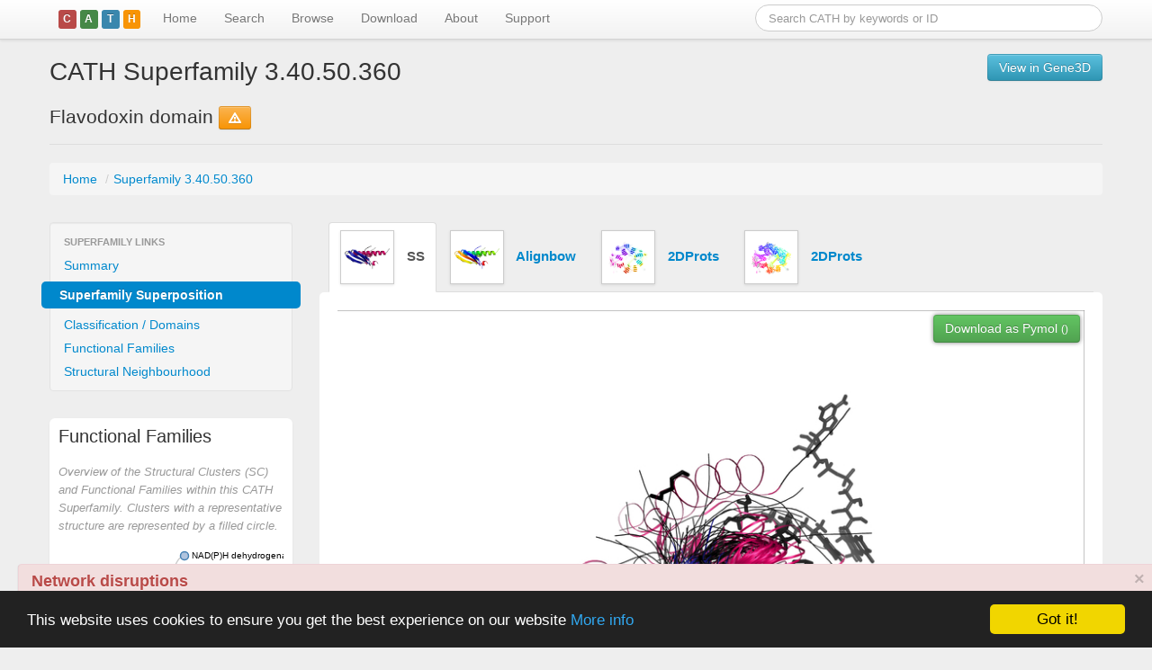

--- FILE ---
content_type: text/html; charset=utf-8
request_url: https://www.cathdb.info/version/v4_3_0/superfamily/3.40.50.360/superposition
body_size: 23405
content:
<!DOCTYPE html>
<html lang="en">
<head>
<meta charset="utf-8">
<meta name="viewport" content="width=device-width, initial-scale=1.0">

<title>CATH Superfamily 3.40.50.360</title>

<link rel="stylesheet" href="/static/bootstrap/css/bootstrap.min.css"             type="text/css" media="screen">
<link rel="stylesheet" href="/static/bootstrap/css/bootstrap-responsive.min.css"  type="text/css" media="screen">
<!--<link rel="stylesheet" href="/static/css/jquery.autocomplete.css"                 type="text/css" media="screen">-->
<link rel="stylesheet" href="/static/css/jquery.tipsy.min.css"                    type="text/css" media="screen">
<link rel="stylesheet" href="/static/css/cath-datatables.css"                     type="text/css" media="screen">
<link rel="stylesheet" href="/static/css/docs.css"                                type="text/css" media="screen">

<!--[if IE]><link rel="shortcut icon" href="/static/images/cath-favicon.ico"><![endif-->
<link rel="icon" href="/static/images/cath-favicon.png">

<!--
<script src="https://code.jquery.com/jquery-1.9.0.js"></script>
-->
<!--
<script src="//ajax.googleapis.com/ajax/libs/jquery/1.11.3/jquery.min.js"></script>
-->
<script src="/static/js/jquery-1.11.3.min.js"></script>

<script src="/static/bootstrap/js/bootstrap.min.js"                               type="text/javascript"></script>

<!-- DataTables 1.10
<link rel="stylesheet" type="text/css" href="//cdn.datatables.net/1.10.1/css/jquery.dataTables.css">
<script type="text/javascript" charset="utf8" src="//cdn.datatables.net/1.10.1/js/jquery.dataTables.js"></script>
-->

<!-- DataTables 1.8 -->
<script src="/static/js/jquery.dataTables.min.js"                                 type="text/javascript"></script>
<script src="/static/js/jquery.dataTables.bootstrap-paging.js"                    type="text/javascript"></script>

<script src="/static/google-code-prettify/prettify.js"                            type="text/javascript"></script>
<script src="/static/js/jquery.tipsy.min.js"                                      type="text/javascript"></script>
<script src="/static/js/jquery.timeago.js"                                        type="text/javascript"></script>

<!--
<script src="/static/bootstrap/js/bootstrap.fileupload.min.js"                    type="text/javascript"></script>
<link rel="stylesheet" href="/static/bootstrap/css/bootstrap.fileupload.css"      type="text/css" media="screen, projection">
-->
<!--
<script src="https://code.highcharts.com/highcharts.js" type="text/javascript"></script>
-->
<script src="/static/Highcharts/js/highcharts.js" type="text/javascript"></script>
<script src="//cdnjs.cloudflare.com/ajax/libs/d3/3.4.11/d3.min.js" charset="utf-8"></script>
<!--
<script src="//cdnjs.cloudflare.com/ajax/libs/d3/3.4.11/d3.js" charset="utf-8"></script>
-->
<!--
<script src="/static/d3/d3.v3.min.js" charset="utf-8"></script>
-->

<script src="/static/js/cath-debug.js"   type="text/javascript"></script>
<script src="/static/js/cath-core.js"    type="text/javascript"></script>




<!-- Begin Cookie Consent plugin by Silktide - https://silktide.com/cookieconsent -->
<script type="text/javascript">
    window.cookieconsent_options = {"message":"This website uses cookies to ensure you get the best experience on our website","dismiss":"Got it!","learnMore":"More info","link":"https://www.cathdb.info/wiki/doku/?id=privacy","theme":"dark-bottom"};
</script>

<script type="text/javascript" src="//cdnjs.cloudflare.com/ajax/libs/cookieconsent2/1.0.10/cookieconsent.min.js"></script>
<!-- End Cookie Consent plugin -->


</head>
<body class=" not-logged-in page-default">
<div id="nav-masthead" class="navbar navbar-fixed-top">

    <div class="navbar-inner">

		<div class="container">
		    
	        <!-- .btn-navbar is used as the toggle for collapsed navbar content -->
		    <a class="btn btn-navbar pull-right" data-toggle="collapse" data-target=".nav-collapse">
		    	<span class="icon-bar"></span>
		    	<span class="icon-bar"></span>
		        <span class="icon-bar"></span>
		    </a>
		    
	        <a class="brand" href="/">
            <span class="label cath-depth-icon cath-depth-1">C</span><span 
              class="label cath-depth-icon cath-depth-2">A</span><span 
              class="label cath-depth-icon cath-depth-3">T</span><span 
              class="label cath-depth-icon cath-depth-4">H</span>
	          <!--<img src="/static/images/cath-logo-clear-bg-h40.png" alt="CATH">-->
	        </a>

	        <form class="navbar-search pull-right" 
	        	  action="https://www.cathdb.info/search/by_text"
	        	  accept-charset="UTF-8"
	        	  method="get"
	        	  id="search-theme-form">
				<input name="q" type="text" class="span4 search-query" placeholder="Search CATH by keywords or ID">
			</form>

			<div class="nav-collapse collapse">
			
		        <ul class="nav">	        	
	            <li class="firstactive">

	            	<a href="/" title="Go to the CATH homepage">Home	            	</a>
				
            	</li>
	        	
	            <li class="">

	            	<a href="/search" title="Search CATH by Text, FASTA sequence or PDB structure">Search	            	</a>
				
            	</li>
	        	
	            <li class="">

	            	<a href="/browse" title="Browse CATH/Gene3D Data">Browse	            	</a>
				
            	</li>
	        	
	            <li class="">

	            	<a href="/wiki?id=data:index" title="Download CATH data via FTP and REST/SOAP/DAS webservices">Download	            	</a>
				
            	</li>
	        	
	            <li class="">

	            	<a href="/wiki" title="Browse our documentation and tutorials to find out more about CATH">About	            	</a>
				
            	</li>
	        	
	            <li class="">

	            	<a href="/support" title="Contact details / mailing list">Support	            	</a>
				
            	</li>
	        </ul>

			</div>
	
		</div>

	</div>
	
</div> <!-- /#nav-masthead --><div class="alert alert-danger" style="z-index: 1000; margin: 5px 20px; box-shadow: 0px 1px 1px #999; width: 95%; position: fixed; bottom: 0; left: 0;">
  <a href="#" class="close" data-dismiss="alert" aria-label="close">&times;</a>
  <h4>Network disruptions</h4>
  <p>We have been experiencing disruptions on our local network which has affected the stability of these web pages.
  We have been working with IT support team to get this fixed as a matter of urgency and apologise for any inconvenience.
  </p>
</div>

<div id="main-container">

  <div id="main-body" class="container">
    <div class="row">
      <div id="content" class="span12">

<header>

	<div class="page-header">
                <div class="pull-right">
			<a class="btn btn-info" href="https://gene3d.biochem.ucl.ac.uk/search?sterm=3.40.50.360&mode=family">View in Gene3D</a>
		</div>
		<h1>CATH Superfamily 3.40.50.360</h1>
		<h2>Flavodoxin domain		<button id="sfam-name-warning" class="btn btn-small btn-warning" 
			data-toggle="popover"
			data-title="Superfamily name has changed"><i class="icon-warning-sign icon-white float-right" 
			></i></button>
		</h2>
	</div>

</header>


<script>
jQuery(function() {
	var helpContent = jQuery('#sfam-name-warning-help').html();
	jQuery('#sfam-name-warning').popover({
		html: true,
		content: helpContent,
		placement: 'bottom',
	})
})
</script>

<div id="sfam-name-warning-help" class="hide">
<p>The name of this superfamily has been modified since the most recent official CATH+ release (v4_3_0).
At the point of the last release, this superfamily was: <strong>waiting to be named</strong>.
</p>
</div>
    <div class="row">
	    <div id="breadcrumbs" class="span12"><ul class="breadcrumb"><li class="">	<a class="first "
		href="/"
		alt=""
		title="">Home	</a> <span class="divider">/</span> </li><li class="active ">	<a class="end "
		href="https://www.cathdb.info/version/v4_3_0/superfamily/3.40.50.360"
		alt=""
		title="">Superfamily 3.40.50.360	</a></li></ul>	    </div>
	</div>
<div id="cath-entity-data" style="display: none">
    <div id="cath-entity-id">3.40.50.360</div>
    <div id="cath-entity-type">superfamily</div>
</div>
<div class="row">

	<div id="page-type" class="span3">
	<h1></h1>
	</div>
	
	<div id="page-description" class="span9">
	<h2></h2>
	</div>

</div>

<div class="row">

	<div class="span3">
		<div class="row">
			<div class="page-context span3"><div class="subnav well" style="padding: 8px 0;">

<ul class="nav nav-list">
	<li class="nav-header">Superfamily Links</li><li class="">
    <a  href="https://www.cathdb.info/version/v4_3_0/superfamily/3.40.50.360" >Summary</a></li>

<li class=" active ">
    <a >Superfamily Superposition</a></li>

<li class="">
    <a  href="https://www.cathdb.info/version/v4_3_0/superfamily/3.40.50.360/classification" >Classification / Domains</a></li>

<li class="">
    <a  href="https://www.cathdb.info/version/v4_3_0/superfamily/3.40.50.360/alignments" >Functional Families</a></li>

<li class="">
    <a  href="https://www.cathdb.info/version/v4_3_0/superfamily/3.40.50.360/structure" >Structural Neighbourhood</a></li></ul>

</div>			</div>
		</div>
		<div class="row">    <div class="widget-container  span3">
<div class="white-panel" style="padding: 0 10px">
<div class="widget">    <div class="title widget-caption-control">
        <h3 class="ui-corner-top">Functional Families</h3>
    </div>    <div class="widget-caption">Overview of the Structural Clusters (SC) and Functional Families within this CATH Superfamily. Clusters with a representative structure are represented by a filled circle.    </div>    <div class="widget-content">    
    <div id="sfam-overview-image" style="max-height: 600px; overflow-x: hidden; overflow-y: auto;">
    </div>
    <style>
.node circle {
	fill: #fff;
	stroke: steelblue;
	stroke-width: 1.5px;
}

.node.highlight > circle {
 	stroke-width: 3px;
}

.node.highlight > text {
	font-weight: bold;
	padding: 0.5em;
}

.node {
 	font: 10px sans-serif;
}

.node.cath circle {
  stroke: steelblue;
  fill: lightsteelblue;
}

.node.biomap circle {
	stroke: grey;
}

.node.current-node > text {
	font-weight: bold;
	color: red;
}

.node.current-node > circle {
	stroke: red !important;
	stroke-width: 2.5px;
  fill: pink;
}

g.sfam > circle {
	stroke: black;
}

.link {
  fill: none;
  stroke: #ccc;
  stroke-width: 1.5px;
}
</style>

<script type="text/javascript">
$(document).ready(function(){
    var w = 250,
        h = 300,
        ff_label_width = 150;
    
    var targetId = 'sfam-overview-image';
    
    var current_node_id = '';
    var max_nodes       = 50;
    var max_height      = 300 * 2;
    var node_separation = 20;
        
    d3.json("https://www.cathdb.info/version/v4_3_0/superfamily/3.40.50.360/cluster_summary_data", function(json) {
      var nodes_count = json.children.length;
      
      var normalised_node_length = nodes_count;
      var resized_height         = nodes_count * node_separation;
      
      h = resized_height;
      
      var x = d3.scale.linear().domain([0, w]).range([0, w]),
          y = d3.scale.linear().domain([0, h]).range([0, h]);
      
      var cluster = d3.layout.cluster()
        .size([h, w - ff_label_width]);
      
      var nodes = cluster.nodes(json);

      var diagonal = d3.svg.diagonal()
        .projection(function(d) { return [d.y, d.x]; });

      var vis = d3.select("#" + targetId).append("svg:svg")
        .attr("width", w)
        .attr("height", h)
      .append("svg:g")
        .attr("transform", "translate(40, 0)");
      
      var link = vis.selectAll("path.link")
          .data(cluster.links(nodes))
        .enter().append("svg:path")
          .attr("class", "link")
          .attr("d", diagonal);
      
      var node = vis.selectAll("g.node")
          .data(nodes)
        .enter().append("svg:g")
          .attr("class", function(d) {
        	  return "node" 
        	         + " " + d.type
        	         + " " + ( d.rep_source_id           ? d.rep_source_id : '' ) 
        	  		 + " " + ( d.id == current_node_id ? 'current-node'  : '' )
        	  ;
          })
          .attr("transform", function(d) { return "translate(" + d.y + "," + d.x + ")"; })
    
      node.attr("title", function(d) { return d.description } );
      
      node.append("svg:circle")
          .attr("r", 4.5)
    
      vis.select("g.sfam circle")
          .attr("transform", function(d) { return "scale(2,2)"; })
    
      node.append("svg:text")
          .attr("text-anchor", function(d) { return d.children ? "end" : "start"; })
          .attr("dx", function(d) { return d.children ? -8 : 8; })
          .attr("dy", 3)
          .text(function(d) { return d.name; });
      
      node.on( "mouseover", mouseoverNode() )
          .on( "mouseout", mouseoutNode() )
          .on( "click", clickNode() );
    
      let nodeSel = jQuery("#" + targetId + " g .node");
      if ( typeof nodeSel.tipsy === 'function' ) {
        nodeSel.tipsy({
          gravity: 'e',
          html: true,
          fade: true,
          title: function() {
            var d = this.__data__;
            
            var title = '<p><strong>' + d.description + '</strong></p>';
            
            var data =  d.type == 'sfam' ? []
                  : d.type == 'ff'   ? [ 
                                        ['Members',   d.members], 
                                        ['Structure?', (d.rep_source_id == 'cath' ? d.rep_id : '-' )] 
                                      ]
                  : d.type == 'sc'   ? [
                                        ['Funfams',   d.children.length]
                                      ]
                  : '';

            title += '<p><table width="100%"><tbody>';
            jQuery.each(data, function(idx, i) {
              title +=   '<tr>'
                      +   '<td align="right" style="font-style: italic" width="50%">' + i[0] + ': </td>'
                      +   '<td align="left" width="50%">' + i[1] + '</td>'
                      + '</tr>';
            });
            title += '</tbody></table></p>';
            title += '<div style="min-width: 300px"></div>';
                  
            return title;
          }
        });
      }
    });
	
	
	function mouseoverNode() {
		return function(g, i) {
			var node = d3.select( this );
      if ( g.type == 'ff' ) {
        node.style("cursor", "pointer");
      }
			// console.log( "mouseoverNode", g, i, this, node, title );
			node.classed( "highlight", 1 )
		}
	}

	function mouseoutNode() {
		return function(g, i) {
			var node = d3.select( this )
      if ( g.type == 'ff' ) {
        node.style("cursor", "default");
      }
			node.classed( "highlight", 0 )
		}
	}

	function clickNode() {
		return function(g, i) {
			console.log( "clickNode", g, i, g.uri );
      if ( g.type == 'ff' ) {
        window.location = g.uri;        
      }
		}
	}
});
</script>    </div>
</div>

</div>
</div>    		</div>
	</div>

	<div class="span9"><style>
.toggle-view img {
	width: 50px;
	height: 50px;
	margin-right: 10px;
}
</style>

<ul class="nav nav-tabs">	<li class="active">
		<a data-toggle="tab" class="toggle-view" href="#superfamily_superposition_render-ss"
			><img class="img-polaroid" src="/static/images/icon-superposition-ss.png" alt="SS"> SS</a>
	</li>	<li class="">
		<a data-toggle="tab" class="toggle-view" href="#superfamily_superposition_render-alignbow"
			><img class="img-polaroid" src="/static/images/icon-superposition-chainbow.png" alt="Alignbow"> Alignbow</a>
	</li>	<li class="">
		<a data-toggle="tab" class="toggle-view" href="#superfamily_superposition_2dprots-opacity"
			><img class="img-polaroid" src="/static/images/icon-superposition-2dprots-opacity.png" alt="2DProts"> 2DProts</a>
	</li>	<li class="">
		<a data-toggle="tab" class="toggle-view" href="#superfamily_superposition_2dprots-cartoon"
			><img class="img-polaroid" src="/static/images/icon-superposition-2dprots-cartoon.png" alt="2DProts"> 2DProts</a>
	</li></ul>

<div class="tab-content">	<div id="superfamily_superposition_render-ss" class="tab-pane active" style="position: relative;">

		<a href="https://www.cathdb.info/version/v4_3_0/superfamily/3.40.50.360/superposition/pymol?col=ss"
		        class="btn btn-success pull-right" style="position: absolute; top: 5px; right: 5px; box-shadow: 0 0 5px rgba(0.0, 0.0, 0.0, 0.5); ">Download as Pymol <small>()</small></a>

		<img src="https://www.cathdb.info/version/v4_3_0/molscript/3.40.50.360/L?colour=ss">
	
		<div class="alert alert-info">
		These images have been generated from a superposition of the 54 representative 
		domains within this superfamily. When choosing how to superpose the structures, more emphasis 
		is given to residues that are structurally similar (according to SSAP). This often 
		highlights a highly conserved "core" even in superfamilies with substantial structural diversity.
		</div>

	</div>	<div id="superfamily_superposition_render-alignbow" class="tab-pane " style="position: relative;">

		<a href="https://www.cathdb.info/version/v4_3_0/superfamily/3.40.50.360/superposition/pymol?col=alignbow"
		        class="btn btn-success pull-right" style="position: absolute; top: 5px; right: 5px; box-shadow: 0 0 5px rgba(0.0, 0.0, 0.0, 0.5); ">Download as Pymol <small>()</small></a>

		<img src="https://www.cathdb.info/version/v4_3_0/molscript/3.40.50.360/L?colour=alignbow">
	
		<div class="alert alert-info">
		These images have been generated from a superposition of the 54 representative 
		domains within this superfamily. When choosing how to superpose the structures, more emphasis 
		is given to residues that are structurally similar (according to SSAP). This often 
		highlights a highly conserved "core" even in superfamilies with substantial structural diversity.
		</div>

	</div>	<div id="superfamily_superposition_2dprots-opacity" class="tab-pane " style="position: relative;">

		<a href="https://2dprots.ncbr.muni.cz/family/3.40.50.360"
		        class="btn btn-success pull-right" style="position: absolute; top: 5px; right: 5px; box-shadow: 0 0 5px rgba(0.0, 0.0, 0.0, 0.5); ">
				<i class="icon icon-white icon-share"></i> Visit 2DProts <small>(3.40.50.360)</small></a>

		<div>
		<img src="https://2dprots.ncbr.muni.cz/files/family/3.40.50.360/multiple.png">
		</div>

		<div class="alert alert-info">
		These superposition figures provide an indication of the relative distance and position of secondary structure elements
		of structural domains within CATH superfamilies. Image are generated by the <a href="https://2dprots.ncbr.muni.cz">2DProts database</a> 
		</div>

	</div>	<div id="superfamily_superposition_2dprots-cartoon" class="tab-pane " style="position: relative;">

		<a href="https://2dprots.ncbr.muni.cz/family/3.40.50.360"
		        class="btn btn-success pull-right" style="position: absolute; top: 5px; right: 5px; box-shadow: 0 0 5px rgba(0.0, 0.0, 0.0, 0.5); ">
				<i class="icon icon-white icon-share"></i> Visit 2DProts <small>(3.40.50.360)</small></a>

		<div>
		<img src="https://2dprots.ncbr.muni.cz/files/family/3.40.50.360/multiple2.png">
		</div>

		<div class="alert alert-info">
		These superposition figures provide an indication of the relative distance and position of secondary structure elements
		of structural domains within CATH superfamilies. Image are generated by the <a href="https://2dprots.ncbr.muni.cz">2DProts database</a> 
		</div>

	</div></div>	</div>

</div>
        <div class="footprint">
          <i class="icon-info-sign" title="rendered on catalyst (2026-01-21T22:12:31)"></i>
        </div>
      
      </div><!-- /#content -->
    </div><!-- /#row -->
  </div><!-- /#container -->
    
</div><!-- /#page -->

<div id="gbcr-banner" 
  style="background-color: #1b2a50; color: white; padding: 1rem;"
  class="row">
  <div class="container">
    <span style="padding: 1rem 1rem 1rem 0.5rem">
    <a href="https://globalbiodata.org"><img src="/static/images/gbc-logo-white.png" width="120" height="60"></a>
    </span>
    CATH-Gene3D is a Global Biodata Core Resource <a href="https://globalbiodata.org">Learn more...</a>
  </div>
</div>

<div id="elixir-banner" data-color="orange" data-name="CATH-GENE3D " data-description="CATH-Gene3D is a Core Data Resource within ELIXIR and ELIXIR-UK" data-more-information-link="https://www.elixir-europe.org/about-us/who-we-are/nodes/uk" data-use-basic-styles="true"></div>
<script defer="defer" src="https://ebi.emblstatic.net/web_guidelines/EBI-Framework/v1.3/js/elixirBanner.js"></script>

<br style="clear: both; margin-bottom: 20px;">

<div id="main-footer"><div id="footer">

	<div class="container footer-container">
	
		<div class="row nav">
			
			<div class="span12">
			
				<div class="row">
				
					<div class="span3">
						<ul>
							<li class="news first"><a href="/#news">CATH News</a></li>
							<li class="community"><a href="/support">Support</a></li>
							<li class="jobs"><a href="https://orengogroup.info/jobs" title="Jobs in CATH Team">Jobs</a></li>
						</ul>
					</div>
					
					<div class="span3">
						<ul>
							<li class="get-started first"><a href="/wiki">Get Started</a></li>
							<li class="docs"><a href="/wiki" title="Documentation for working with CATH">Documentation</a></li>
							<li class="tutorials"><a href="/wiki/doku/?id=tutorials:index">Tutorials</a></li>
						</ul>
					</div>
					
					<div class="span3">
						<ul>
							<li class="download first"><a href="/download">Download</a></li>
							<li class="webservices"><a href="/download" title="Guide to using CATH webservices">WebServices</a></li>
							<li class="download-software"><a href="https://github.com/UCLOrengoGroup/cath-tools" title="Download software">Software</a></li>
						</ul>
					</div>
				
					<div class="span3">
						<ul>
							<li class="about first"><a href="/wiki">About</a></li>
							<li class="orengo-group"><a href="https://orengogroup.info" title="About the Orengo Group">Orengo Group</a></li>
							<li class="privacy last"><a href="/wiki/doku/?id=privacy">Privacy Policy</a></li>
						</ul>
					</div>

				</div>

			</div>

		</div>

    <div class="footer-copyright">
      <span xmlns:dct="https://purl.org/dc/terms/" property="dct:title">CATH: Protein Structure Classification Database</span> by <a xmlns:cc="https://creativecommons.org/ns#" href="https://ucl.ac.uk/orengo-group" property="cc:attributionName" rel="cc:attributionURL">I. Sillitoe, N. Dawson, T. Lewis, D. Lee, J. Lees, C. Orengo</a> is licensed under a <a rel="license" href="https://creativecommons.org/licenses/by/4.0/">Creative Commons Attribution 4.0 International License</a>.<br />Based on work at <a xmlns:dct="https://purl.org/dc/terms/" href="https://cath.biochem.ucl.ac.uk" rel="dct:source">https://cath.biochem.ucl.ac.uk</a>.
    </div>
		
  </div>

</div></div>

<!--
Link to Google analytics for tracking
-->
<script type="text/javascript">

  var _gaq = _gaq || [];
  _gaq.push(['_setAccount', 'UA-1205212-1']);
  _gaq.push(['_setDomainName', 'cathdb.info']);
  _gaq.push(['_trackPageview']);

  (function() {
    var ga = document.createElement('script'); ga.type = 'text/javascript'; ga.async = true;
    ga.src = ('https:' == document.location.protocol ? 'https://ssl' : 'https://www') + '.google-analytics.com/ga.js';
    var s = document.getElementsByTagName('script')[0]; s.parentNode.insertBefore(ga, s);
  })();

</script>

</body>
</html>